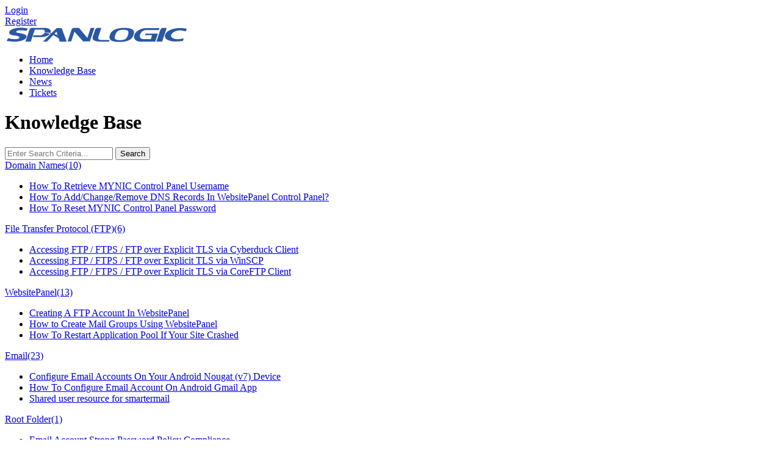

--- FILE ---
content_type: text/html; charset=utf-8
request_url: https://support.spanlogic.net/kb/root.aspx
body_size: 5007
content:


<!DOCTYPE html>
<html>
<head>
<meta http-equiv='X-UA-Compatible' content='IE=edge' />
<meta name='viewport' content='width=device-width, initial-scale=1.0' />
<meta name='apple-mobile-web-app-capable' content='yes' />
<meta name='format-detection' content='telephone=no' />
<link rel='apple-touch-icon-precomposed' href='/App_Themes/Default/Images/iOS/track/apple-touch-icon.png' />
<link rel='apple-touch-icon-precomposed' sizes='72x72' href='/App_Themes/Default/Images/iOS/track/apple-touch-ipad.png' />
<link rel='apple-touch-icon-precomposed' sizes='114x114' href='/App_Themes/Default/Images/iOS/track/apple-touch-iphone4.png' />
<link rel='apple-touch-startup-image' href='/App_Themes/Default/Images/iOS/track/startup.png' />
<link rel='apple-touch-startup-image' href='/App_Themes/Default/Images/iOS/track/startup-ipad-pt.png' 
    media='screen and (min-device-width: 481px) and (max-device-width: 1024px) and (orientation:portrait)' />
<link rel='apple-touch-startup-image' href='/App_Themes/Default/Images/iOS/track/startup-ipad-ls.png' 
    media='screen and (min-device-width: 481px) and (max-device-width: 1024px) and (orientation:landscape)' />
<title>
	Spanlogic
</title>
<style>
	@-webkit-viewport { width: device-width; } @-moz-viewport { width: device-width; }
	ms-viewport { width: device-width; } o-viewport { width: device-width; } viewport { width: device-width; }
</style>
<link rel='stylesheet' href='/App_Themes/Default/CSS/StyleSheet.ashx?guid=6QK2UGN4719&fileMask=Portal/Framework/' />
<link rel='stylesheet' href='/App_Themes/Default/CSS/StyleSheet.ashx?guid=6QK2UGN4719&fileMask=Portal/&rtl=false&colorScheme=set-p.%232F6E8D%7cbb.%23D1E8FC%7cs.%2399FC0B%7cl.%230088CC%7cpm.%23519cde' />
<script type='text/javascript'>
	var pageProperties = []; pageProperties['VR'] = '/';
</script>
<!--[if lt IE 9]>
	<script src='/scripts/6QK2UGN4719/ie-overrides.ashx'></script>
<![endif]-->
<meta http-equiv="cache-control" content="no-cache"><meta http-equiv="pragma" content="no-cache"></head>

<body class=" ltr" dir="ltr">
    <form action="/kb/root.aspx" enctype="" id="aspnetForm" method="post" name="aspnetForm" target="">
<div>
<input type="hidden" name="__LASTFOCUS" id="__LASTFOCUS" value="" />
<input type="hidden" name="__EVENTTARGET" id="__EVENTTARGET" value="" />
<input type="hidden" name="__EVENTARGUMENT" id="__EVENTARGUMENT" value="" />
<input type="hidden" name="__VIEWSTATE" id="__VIEWSTATE" value="/[base64]/oTSN0qrNJ7DfKi/SA/k/8e3DHjXvtmd8q" />
</div>

<script type="text/javascript">
//<![CDATA[
var theForm = document.forms['aspnetForm'];
if (!theForm) {
    theForm = document.aspnetForm;
}
function __doPostBack(eventTarget, eventArgument) {
    if (!theForm.onsubmit || (theForm.onsubmit() != false)) {
        theForm.__EVENTTARGET.value = eventTarget;
        theForm.__EVENTARGUMENT.value = eventArgument;
        theForm.submit();
    }
}
//]]>
</script>



<script src="/ScriptResource.axd?d=[base64]" type="text/javascript"></script>
<div>

	<input type="hidden" name="__VIEWSTATEGENERATOR" id="__VIEWSTATEGENERATOR" value="DB30040A" />
</div>
        <script type="text/javascript">
//<![CDATA[
Sys.WebForms.PageRequestManager._initialize('ctl00$ScriptManager1', 'aspnetForm', ['tctl00$UpdatePanel1',''], [], [], 90, 'ctl00');
//]]>
</script>


        <div id="chattab"></div>

        <div id="wrap">
            
<!-- ManagementBar -->
<div id='masterUserBar'>
<div class='container'>
<div class='row'>
<div class='col-xs-12 masterUserBarRowRight'>
<div class='item'><a data-toggle='modal' role='button' href='#loginModal' class='btn btn-primary btn-sm'>Login</a></div>
<div class='item'><a href='/Main/frmRegister.aspx' class='btn btn-primary btn-sm'>Register</a></div>
</div>
</div>
</div>
</div>


            <span id="ctl00_UpdatePanel1">
                    <div id="ctl00_TipTextDiv" class="tiptext">
                        
                    </div>
                </span>
            
<!-- MasterHeader -->
<header class='MasterHeader'>
<div class='container'>
<div class='logo'>
<a href="http://www.spanlogic.com" title="Spanlogic" target="_blank"><img src="/AvatarHandler.ashx?logoid=1" alt="Spanlogic" /></a>
</div>
</div>
</header>

            
<!-- TopNavigationBar -->
<div class='container'>
<div class='top-navigation-bar'>
<ul>
<li><a href='/Main/'><div class='fa fa-home fa-fw'></div><div>Home</div></a></li>
<li><a href='/kb/root.aspx' class='selected'><div class='fa fa-book fa-fw'></div><div>Knowledge Base</div></a></li>
<li><a href='/news/root.aspx'><div class='fa fa-rss fa-fw'></div><div>News</div></a></li>
<li><a href='/Main/frmTickets.aspx'><div class='fa fa-ticket fa-fw'></div><div>Tickets</div></a></li>
</ul>
</div>
</div>

            
            

    <div class='band'>
        <div class='container'>
            <div class='row row-kbsearch'>
                <div class='col-sm-8'>
                    <h1>
                        Knowledge Base
                    </h1>
                    <div class='input-group input-group-lg'>
                        <input name="ctl00$MPH$searchText" type="text" id="searchText" class="form-control" placeholder="Enter Search Criteria..." />
                        <span class='input-group-btn'>
                            <button id="searchButton" class="btn btn-default" type="button">Search</button>
                        </span>
                    </div>
                </div>
            </div>
            
            <div class='row'><div class='col-sm-6 article-browse-column'>
<div class='article-browse-group'><a class='article-category' href='/kb/c2/domain-names.aspx'>Domain Names<span>(10)</span><i class='fa fa-angle-double-right'></i></a><ul><li><a href='/kb/a4/how-to-retrieve-mynic-control-panel-username.aspx'>How To Retrieve MYNIC Control Panel Username</a></li><li><a href='/kb/a39/how-to-addchangeremove-dns-records-websitepanel-control.aspx'>How To Add/Change/Remove DNS Records In WebsitePanel Control Panel?</a></li><li><a href='/kb/a5/how-to-reset-mynic-control-panel-password.aspx'>How To Reset MYNIC Control Panel Password</a></li></ul></div>
<div class='article-browse-group'><a class='article-category' href='/kb/c5/file-transfer-protocol-ftp.aspx'>File Transfer Protocol (FTP)<span>(6)</span><i class='fa fa-angle-double-right'></i></a><ul><li><a href='/kb/a54/accessing-ftp-ftps-ftp-over-explicit-tls-via-cyberduck.aspx'>Accessing FTP / FTPS / FTP over Explicit TLS via Cyberduck Client</a></li><li><a href='/kb/a37/accessing-ftp-ftps-ftp-over-explicit-tls-via-winscp.aspx'>Accessing FTP / FTPS / FTP over Explicit TLS via WinSCP</a></li><li><a href='/kb/a53/accessing-ftp-ftps-ftp-over-explicit-tls-via-coreftp-client.aspx'>Accessing FTP / FTPS / FTP over Explicit TLS via CoreFTP Client</a></li></ul></div>
<div class='article-browse-group'><a class='article-category' href='/kb/c4/websitepanel.aspx'>WebsitePanel<span>(13)</span><i class='fa fa-angle-double-right'></i></a><ul><li><a href='/kb/a13/creating-a-ftp-account-in-websitepanel.aspx'>Creating A FTP Account In WebsitePanel</a></li><li><a href='/kb/a14/how-to-create-mail-groups-using-websitepanel.aspx'>How to Create Mail Groups Using WebsitePanel</a></li><li><a href='/kb/a45/how-to-restart-application-pool-if-your-site-crashed.aspx'>How To Restart Application Pool If Your Site Crashed</a></li></ul></div></div><div class='col-sm-6 article-browse-column'>
<div class='article-browse-group'><a class='article-category' href='/kb/c3/email.aspx'>Email<span>(23)</span><i class='fa fa-angle-double-right'></i></a><ul><li class='starred'><a href='/kb/a48/configure-email-accounts-on-your-android-nougat-v7-device.aspx'>Configure Email Accounts On Your Android Nougat (v7) Device</a></li><li><a href='/kb/a61/how-to-configure-email-account-on-android-gmail-app.aspx'>How To Configure Email Account On Android Gmail App</a></li><li><a href='/kb/a40/shared-user-resource-for-smartermail.aspx'>Shared user resource for smartermail</a></li></ul></div>
<div class='article-browse-group'><a class='article-category' href='/kb/c1/root-folder.aspx'>Root Folder<span>(1)</span><i class='fa fa-angle-double-right'></i></a><ul><li><a href='/kb/a27/email-account-strong-password-policy-compliance.aspx'>Email Account Strong Password Policy Compliance</a></li></ul></div></div></div>
        </div>
    </div>

            <div id="push"></div>
        </div>
        
<!-- MasterFooter -->
<footer>
<div class='container'>
<div class='row'>
<div class='col-md-10'>
<p><a href='https://www.smartertools.com/smartertrack/online-help-desk'>Help Desk Software</a> powered by <a href='http://www.smartertools.com/'>SmarterTrack 10.1</a></p>
<p>&copy; 2003-2026 <a href='http://www.smartertools.com/' target='_blank'>SmarterTools Inc.</a></p>
<p>By using this site, you are accepting cookies to store user state and login information.</p>
</div>
</div>
</div>
</footer>


        <asp:UpdatePanel UpdateMode="Conditional" ChildrenAsTriggers="false">
            
            <div id="ctl00_forgotPassModal" class="modal fade" tabindex="-1" role="dialog" aria-labelledby="forgotPassModalLabel" aria-hidden="true">
                <div class="modal-dialog">
                    <div class="modal-content">
                        <div class="modal-header">
                            <button type="button" class="close" data-dismiss="modal" aria-hidden="true">&times;</button>
                            <h4 id="ctl00_forgotPassTitle" class="modal-title">Forgot Login</h4>
                        </div>
                        <div class="modal-body">
                            <div id="forgotPassMessage"></div>
                            <p id="ctl00_forgotPassInstructions"><p>
Trouble logging in?  Simply enter your email address below and we will send you an email that will allow you to reset your login.
</p><p>
For faster and more reliable delivery, add <b>support&#64;spanlogic.com</b> to your trusted senders list in your email software.
</p></p>
                            <br />
                            <div class="form-horizontal" role="form">
                                <div class="form-group">
                                    <label class="col-md-3 control-label" for="EmailBox">
                                        Email Address</label>
                                    <div class="col-md-9">
                                        <div class="controls">
                                            <input name="ctl00$EmailBox" type="text" size="40" id="EmailBox" class="form-control" />
                                        </div>
                                    </div>
                                </div>
                            </div>
                            <br />
                        </div>
                        <div class="modal-footer">
                            <button type="button" class="btn btn-default" data-dismiss="modal" id="forgotPassCancel">Cancel</button>
                            <button type="button" class="btn btn-primary" data-dismiss="modal" id="sendResetEmail">Send Reset Email</button>
                        </div>
                    </div>
                </div>
            </div>
        </asp:UpdatePanel>

        
        <div class="modal fade" id="loginModal" tabindex="-1" role="dialog" aria-labelledby="loginModalLabel" aria-hidden="true">
            <div class='modal-dialog'>
                <div class='modal-content'>
                    <div class="modal-header">
                        <button type="button" class="close" data-dismiss="modal" aria-hidden="true">&times;</button>
                        <h4 id="loginModalLabel" class="modal-title">Please log in below</h4>
                    </div>
                    <div class="modal-body">
                        <div id="loginMessage"></div>
                        <div id="loginInfoMessage"></div>
                        <div class="form-horizontal" role="form">
                            <div class="form-group">
                                <label id="ctl00_lblUsername" class="col-sm-3 control-label" for="loginUsername">Username</label>
                                <div class="col-sm-9">
                                    <div class="input-group">
                                        <span class='input-group-addon'><i class='fa fa-user fa-fw'></i></span>
                                        <input name="ctl00$loginUsername" type="text" id="loginUsername" class="form-control" placeholder="Username" />
                                    </div>
                                </div>
                            </div>
                            <div class="form-group">
                                <label id="ctl00_lblPassword" class="col-sm-3 control-label" for="loginPassword">Password</label>
                                <div class="col-sm-9">
                                    <div class="input-group">
                                        <span class="input-group-addon"><i class="fa fa-key fa-fw"></i></span>
                                        <input name="ctl00$loginPassword" type="password" id="loginPassword" class="form-control" placeholder="Password" />
                                    </div>
                                </div>
                            </div>
                            <div class="form-group">
                                <div class="col-sm-offset-3 col-sm-9">
                                    <div class="checkbox">
                                        <label>
                                            <input type="checkbox" id="loginRememberMe">
                                            Remember Me
                                        </label>
                                    </div>
                                </div>
                            </div>
                            <div class="form-group">
                                <div class="col-sm-offset-3 col-sm-9">
                                    <a href="../MasterPages/#" id="ctl00_lnkForgotPassword" onclick="$(&#39;#loginModal&#39;).modal(&#39;hide&#39;); $(&#39;#ctl00_forgotPassModal&#39;).modal(&#39;show&#39;); return false;">Forgot your password?</a>
                                </div>
                            </div>
                        </div>
                    </div>
                    <div class="modal-footer">
                        <button id="ctl00_btnClose" class="btn btn-default" data-dismiss="modal" aria-hidden="true" type="button">Close</button>
                        <button id="loginSubmitButton" class="btn btn-primary">Login</button>
                    </div>
                </div>
            </div>
        </div>
        
        <!-- NOT LOGGED IN MODAL -->
        <div class="modal fade" id="notLoggedIn" tabindex="-1" role="dialog" aria-labelledby="myModalLabel" aria-hidden="true">
            <div class="modal-dialog">
                <div class="modal-content">
                    <div class="modal-header">
                        <button type="button" class="close" data-dismiss="modal" aria-hidden="true">&times;</button>
                        <h3 id="ctl00_notLoggedInTitle" class="modal-title">Not Logged In</h3>
                    </div>
                    <div class="modal-body">
                        <div class="form-horizontal" role="form">
                            <div class="form-group">
                                <span id="ctl00_notLoggedInText" class="col-md-12 control-label" for="EmailBox">You must be logged in to perform this action.</span>
                            </div>
                        </div>
                    </div>
                    <div class="modal-footer">
                        <button type="button" class="btn btn-default" data-dismiss="modal">Ok</button>
                    </div>
                </div>
            </div>
        </div>

        
        <script type="text/javascript" src="/scripts/6QK2UGN4719/jquery.ashx"></script>
        
    <script>
        $('#searchButton').click(function () {
            var terms = encodeURIComponent($('#searchText').val()).replace(/%20/g, '+');
            window.location.href = '/kb/search.aspx?search=' + terms;
            return false;
        });
        $('#searchText').keydown(function (event) {
            if (event.keyCode == 13) {
                event.preventDefault();
                $("#searchButton").click();
                return false;
            }
            return true;
        });
    </script>

        <script type="text/javascript" src="/scripts/6QK2UGN4719/portal-common.ashx"></script>
        
        

    

<script type="text/javascript">
//<![CDATA[
WebForm_AutoFocus('searchText');//]]>
</script>
</form>
</body>
</html>
